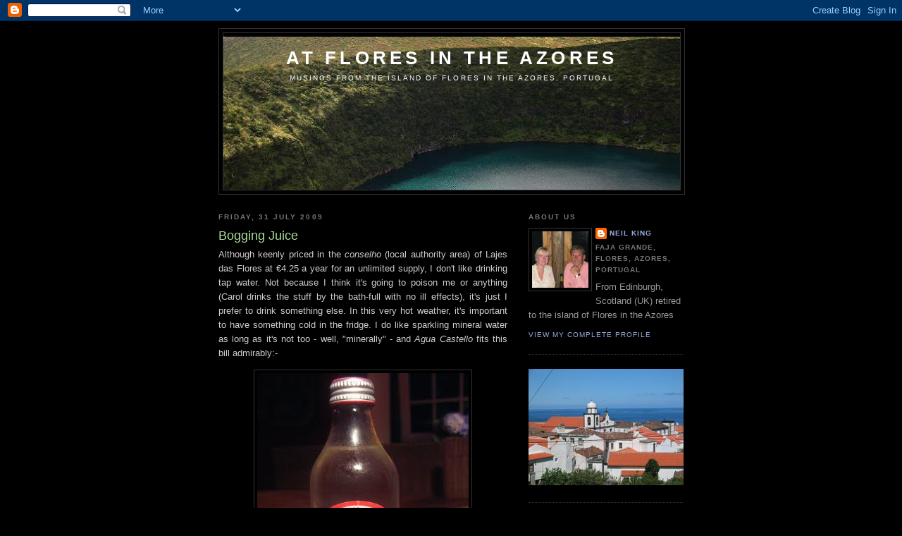

--- FILE ---
content_type: text/html; charset=UTF-8
request_url: https://floresazores.blogspot.com/2009/07/bogging-juice.html
body_size: 14898
content:
<!DOCTYPE html>
<html dir='ltr' xmlns='http://www.w3.org/1999/xhtml' xmlns:b='http://www.google.com/2005/gml/b' xmlns:data='http://www.google.com/2005/gml/data' xmlns:expr='http://www.google.com/2005/gml/expr'>
<head>
<link href='https://www.blogger.com/static/v1/widgets/2944754296-widget_css_bundle.css' rel='stylesheet' type='text/css'/>
<meta content='text/html; charset=UTF-8' http-equiv='Content-Type'/>
<meta content='blogger' name='generator'/>
<link href='https://floresazores.blogspot.com/favicon.ico' rel='icon' type='image/x-icon'/>
<link href='http://floresazores.blogspot.com/2009/07/bogging-juice.html' rel='canonical'/>
<link rel="alternate" type="application/atom+xml" title="At Flores in the Azores - Atom" href="https://floresazores.blogspot.com/feeds/posts/default" />
<link rel="alternate" type="application/rss+xml" title="At Flores in the Azores - RSS" href="https://floresazores.blogspot.com/feeds/posts/default?alt=rss" />
<link rel="service.post" type="application/atom+xml" title="At Flores in the Azores - Atom" href="https://www.blogger.com/feeds/4109157903763444447/posts/default" />

<link rel="alternate" type="application/atom+xml" title="At Flores in the Azores - Atom" href="https://floresazores.blogspot.com/feeds/3784423607209439911/comments/default" />
<!--Can't find substitution for tag [blog.ieCssRetrofitLinks]-->
<link href='https://blogger.googleusercontent.com/img/b/R29vZ2xl/AVvXsEgdQG8kNgkSvmGiaKXc29-HkETiohrPzjLJwNqjjNvrxSOh94fzai1nNT4e59iv_nB33V1KIlvl079mHJhZPVEMo50-F-vz8h59UsiHmHocLOcswAgzEc2hmwfrly_EpHqhK4nBx2Ez5RM2/s400/IMG_4483.JPG' rel='image_src'/>
<meta content='http://floresazores.blogspot.com/2009/07/bogging-juice.html' property='og:url'/>
<meta content='Bogging Juice' property='og:title'/>
<meta content='Although keenly priced in the conselho  (local authority area) of Lajes das Flores at €4.25 a year for an unlimited supply, I don&#39;t like dri...' property='og:description'/>
<meta content='https://blogger.googleusercontent.com/img/b/R29vZ2xl/AVvXsEgdQG8kNgkSvmGiaKXc29-HkETiohrPzjLJwNqjjNvrxSOh94fzai1nNT4e59iv_nB33V1KIlvl079mHJhZPVEMo50-F-vz8h59UsiHmHocLOcswAgzEc2hmwfrly_EpHqhK4nBx2Ez5RM2/w1200-h630-p-k-no-nu/IMG_4483.JPG' property='og:image'/>
<title>At Flores in the Azores: Bogging Juice</title>
<style id='page-skin-1' type='text/css'><!--
/*
-----------------------------------------------
Blogger Template Style
Name:     Minima Black
Date:     26 Feb 2004
Updated by: Blogger Team
----------------------------------------------- */
/* Use this with templates/template-twocol.html */
body {
background:#000000;
margin:0;
color:#cccccc;
font: x-small "Trebuchet MS", Trebuchet, Verdana, Sans-serif;
font-size/* */:/**/small;
font-size: /**/small;
text-align: center;
}
a:link {
color:#99aadd;
text-decoration:none;
}
a:visited {
color:#aa77aa;
text-decoration:none;
}
a:hover {
color:#aadd99;
text-decoration:underline;
}
a img {
border-width:0;
}
/* Header
-----------------------------------------------
*/
#header-wrapper {
width:660px;
margin:0 auto 10px;
border:1px solid #333333;
}
#header-inner {
background-position: center;
margin-left: auto;
margin-right: auto;
}
#header {
margin: 5px;
border: 1px solid #333333;
text-align: center;
color:#ffffff;
}
#header h1 {
margin:5px 5px 0;
padding:15px 20px .25em;
line-height:1.2em;
text-transform:uppercase;
letter-spacing:.2em;
font: normal bold 200% 'Trebuchet MS',Trebuchet,Verdana,Sans-serif;
}
#header a {
color:#ffffff;
text-decoration:none;
}
#header a:hover {
color:#ffffff;
}
#header .description {
margin:0 5px 5px;
padding:0 20px 15px;
max-width:700px;
text-transform:uppercase;
letter-spacing:.2em;
line-height: 1.4em;
font: normal normal 78% 'Trebuchet MS', Trebuchet, Verdana, Sans-serif;
color: #ffffff;
}
#header img {
margin-left: auto;
margin-right: auto;
}
/* Outer-Wrapper
----------------------------------------------- */
#outer-wrapper {
width: 660px;
margin:0 auto;
padding:10px;
text-align:left;
font: normal normal 100% 'Trebuchet MS',Trebuchet,Verdana,Sans-serif;
}
#main-wrapper {
width: 410px;
float: left;
word-wrap: break-word; /* fix for long text breaking sidebar float in IE */
overflow: hidden;     /* fix for long non-text content breaking IE sidebar float */
}
#sidebar-wrapper {
width: 220px;
float: right;
word-wrap: break-word; /* fix for long text breaking sidebar float in IE */
overflow: hidden;     /* fix for long non-text content breaking IE sidebar float */
}
/* Headings
----------------------------------------------- */
h2 {
margin:1.5em 0 .75em;
font:normal bold 78% 'Trebuchet MS',Trebuchet,Arial,Verdana,Sans-serif;
line-height: 1.4em;
text-transform:uppercase;
letter-spacing:.2em;
color:#777777;
}
/* Posts
-----------------------------------------------
*/
h2.date-header {
margin:1.5em 0 .5em;
}
.post {
margin:.5em 0 1.5em;
border-bottom:1px dotted #333333;
padding-bottom:1.5em;
}
.post h3 {
margin:.25em 0 0;
padding:0 0 4px;
font-size:140%;
font-weight:normal;
line-height:1.4em;
color:#aadd99;
}
.post h3 a, .post h3 a:visited, .post h3 strong {
display:block;
text-decoration:none;
color:#aadd99;
font-weight:bold;
}
.post h3 strong, .post h3 a:hover {
color:#cccccc;
}
.post-body {
margin:0 0 .75em;
line-height:1.6em;
}
.post-body blockquote {
line-height:1.3em;
}
.post-footer {
margin: .75em 0;
color:#777777;
text-transform:uppercase;
letter-spacing:.1em;
font: normal normal 78% 'Trebuchet MS', Trebuchet, Arial, Verdana, Sans-serif;
line-height: 1.4em;
}
.comment-link {
margin-left:.6em;
}
.post img, table.tr-caption-container {
padding:4px;
border:1px solid #333333;
}
.tr-caption-container img {
border: none;
padding: 0;
}
.post blockquote {
margin:1em 20px;
}
.post blockquote p {
margin:.75em 0;
}
/* Comments
----------------------------------------------- */
#comments h4 {
margin:1em 0;
font-weight: bold;
line-height: 1.4em;
text-transform:uppercase;
letter-spacing:.2em;
color: #777777;
}
#comments-block {
margin:1em 0 1.5em;
line-height:1.6em;
}
#comments-block .comment-author {
margin:.5em 0;
}
#comments-block .comment-body {
margin:.25em 0 0;
}
#comments-block .comment-footer {
margin:-.25em 0 2em;
line-height: 1.4em;
text-transform:uppercase;
letter-spacing:.1em;
}
#comments-block .comment-body p {
margin:0 0 .75em;
}
.deleted-comment {
font-style:italic;
color:gray;
}
.feed-links {
clear: both;
line-height: 2.5em;
}
#blog-pager-newer-link {
float: left;
}
#blog-pager-older-link {
float: right;
}
#blog-pager {
text-align: center;
}
/* Sidebar Content
----------------------------------------------- */
.sidebar {
color: #999999;
line-height: 1.5em;
}
.sidebar ul {
list-style:none;
margin:0 0 0;
padding:0 0 0;
}
.sidebar li {
margin:0;
padding-top:0;
padding-right:0;
padding-bottom:.25em;
padding-left:15px;
text-indent:-15px;
line-height:1.5em;
}
.sidebar .widget, .main .widget {
border-bottom:1px dotted #333333;
margin:0 0 1.5em;
padding:0 0 1.5em;
}
.main .Blog {
border-bottom-width: 0;
}
/* Profile
----------------------------------------------- */
.profile-img {
float: left;
margin-top: 0;
margin-right: 5px;
margin-bottom: 5px;
margin-left: 0;
padding: 4px;
border: 1px solid #333333;
}
.profile-data {
margin:0;
text-transform:uppercase;
letter-spacing:.1em;
font: normal normal 78% 'Trebuchet MS', Trebuchet, Arial, Verdana, Sans-serif;
color: #777777;
font-weight: bold;
line-height: 1.6em;
}
.profile-datablock {
margin:.5em 0 .5em;
}
.profile-textblock {
margin: 0.5em 0;
line-height: 1.6em;
}
.profile-link {
font: normal normal 78% 'Trebuchet MS', Trebuchet, Arial, Verdana, Sans-serif;
text-transform: uppercase;
letter-spacing: .1em;
}
/* Footer
----------------------------------------------- */
#footer {
width:660px;
clear:both;
margin:0 auto;
padding-top:15px;
line-height: 1.6em;
text-transform:uppercase;
letter-spacing:.1em;
text-align: center;
}

--></style>
<link href='https://www.blogger.com/dyn-css/authorization.css?targetBlogID=4109157903763444447&amp;zx=0bff32e5-aaa0-478d-8fbc-b899ffd73532' media='none' onload='if(media!=&#39;all&#39;)media=&#39;all&#39;' rel='stylesheet'/><noscript><link href='https://www.blogger.com/dyn-css/authorization.css?targetBlogID=4109157903763444447&amp;zx=0bff32e5-aaa0-478d-8fbc-b899ffd73532' rel='stylesheet'/></noscript>
<meta name='google-adsense-platform-account' content='ca-host-pub-1556223355139109'/>
<meta name='google-adsense-platform-domain' content='blogspot.com'/>

</head>
<body>
<div class='navbar section' id='navbar'><div class='widget Navbar' data-version='1' id='Navbar1'><script type="text/javascript">
    function setAttributeOnload(object, attribute, val) {
      if(window.addEventListener) {
        window.addEventListener('load',
          function(){ object[attribute] = val; }, false);
      } else {
        window.attachEvent('onload', function(){ object[attribute] = val; });
      }
    }
  </script>
<div id="navbar-iframe-container"></div>
<script type="text/javascript" src="https://apis.google.com/js/platform.js"></script>
<script type="text/javascript">
      gapi.load("gapi.iframes:gapi.iframes.style.bubble", function() {
        if (gapi.iframes && gapi.iframes.getContext) {
          gapi.iframes.getContext().openChild({
              url: 'https://www.blogger.com/navbar/4109157903763444447?po\x3d3784423607209439911\x26origin\x3dhttps://floresazores.blogspot.com',
              where: document.getElementById("navbar-iframe-container"),
              id: "navbar-iframe"
          });
        }
      });
    </script><script type="text/javascript">
(function() {
var script = document.createElement('script');
script.type = 'text/javascript';
script.src = '//pagead2.googlesyndication.com/pagead/js/google_top_exp.js';
var head = document.getElementsByTagName('head')[0];
if (head) {
head.appendChild(script);
}})();
</script>
</div></div>
<div id='outer-wrapper'><div id='wrap2'>
<!-- skip links for text browsers -->
<span id='skiplinks' style='display:none;'>
<a href='#main'>skip to main </a> |
      <a href='#sidebar'>skip to sidebar</a>
</span>
<div id='header-wrapper'>
<div class='header section' id='header'><div class='widget Header' data-version='1' id='Header1'>
<div id='header-inner' style='background-image: url("https://blogger.googleusercontent.com/img/b/R29vZ2xl/AVvXsEj6HKYrQ3gmihUd5XdZOJ-ywryRR2WHDD4n2siHZvjkeCOd8vjPCR8s1iZ9gS9WgcT_w6TnK0zD0hCmHY9hWxK28agaP8xGaUWSM3IvPNuSzr1INI3WK1xiMNUj35nt8ibTK9a6lLVGntFb/s650/IMG_0703A2.JPG"); background-position: left; min-height: 217px; _height: 217px; background-repeat: no-repeat; '>
<div class='titlewrapper' style='background: transparent'>
<h1 class='title' style='background: transparent; border-width: 0px'>
<a href='https://floresazores.blogspot.com/'>
At Flores in the Azores
</a>
</h1>
</div>
<div class='descriptionwrapper'>
<p class='description'><span>Musings from the island of Flores in the Azores, Portugal</span></p>
</div>
</div>
</div></div>
</div>
<div id='content-wrapper'>
<div id='crosscol-wrapper' style='text-align:center'>
<div class='crosscol no-items section' id='crosscol'></div>
</div>
<div id='main-wrapper'>
<div class='main section' id='main'><div class='widget Blog' data-version='1' id='Blog1'>
<div class='blog-posts hfeed'>

          <div class="date-outer">
        
<h2 class='date-header'><span>Friday, 31 July 2009</span></h2>

          <div class="date-posts">
        
<div class='post-outer'>
<div class='post hentry uncustomized-post-template' itemprop='blogPost' itemscope='itemscope' itemtype='http://schema.org/BlogPosting'>
<meta content='https://blogger.googleusercontent.com/img/b/R29vZ2xl/AVvXsEgdQG8kNgkSvmGiaKXc29-HkETiohrPzjLJwNqjjNvrxSOh94fzai1nNT4e59iv_nB33V1KIlvl079mHJhZPVEMo50-F-vz8h59UsiHmHocLOcswAgzEc2hmwfrly_EpHqhK4nBx2Ez5RM2/s400/IMG_4483.JPG' itemprop='image_url'/>
<meta content='4109157903763444447' itemprop='blogId'/>
<meta content='3784423607209439911' itemprop='postId'/>
<a name='3784423607209439911'></a>
<h3 class='post-title entry-title' itemprop='name'>
Bogging Juice
</h3>
<div class='post-header'>
<div class='post-header-line-1'></div>
</div>
<div class='post-body entry-content' id='post-body-3784423607209439911' itemprop='description articleBody'>
<div align="justify">Although keenly priced in the <em>conselho</em> (local authority area) of Lajes das Flores at &#8364;4.25 a year for an unlimited supply, I don't like drinking tap water. Not because I think it's going to poison me or anything (Carol drinks the stuff by the bath-full with no ill effects), it's just I prefer to drink something else. In this very hot weather, it's important to have something cold in the fridge. I do like sparkling mineral water as long as it's not too - well, "minerally" - and <em>Agua Castello</em> fits this bill admirably:- <p align="justify"><a href="https://blogger.googleusercontent.com/img/b/R29vZ2xl/AVvXsEgdQG8kNgkSvmGiaKXc29-HkETiohrPzjLJwNqjjNvrxSOh94fzai1nNT4e59iv_nB33V1KIlvl079mHJhZPVEMo50-F-vz8h59UsiHmHocLOcswAgzEc2hmwfrly_EpHqhK4nBx2Ez5RM2/s1600-h/IMG_4483.JPG"><img alt="" border="0" id="BLOGGER_PHOTO_ID_5364757159701628290" src="https://blogger.googleusercontent.com/img/b/R29vZ2xl/AVvXsEgdQG8kNgkSvmGiaKXc29-HkETiohrPzjLJwNqjjNvrxSOh94fzai1nNT4e59iv_nB33V1KIlvl079mHJhZPVEMo50-F-vz8h59UsiHmHocLOcswAgzEc2hmwfrly_EpHqhK4nBx2Ez5RM2/s400/IMG_4483.JPG" style="TEXT-ALIGN: center; MARGIN: 0px auto 10px; WIDTH: 300px; DISPLAY: block; HEIGHT: 400px; CURSOR: hand" /></a>(Looking at that picture, I've just noticed it has a gratuitous apostrophe before the A of Agua so presumably it must be pronounced "<em>Huh!-Ag-wa Ca-stello</em>".)</p><p align="justify">Anyway, the problem with 'Agua Castello is price: even in the cheapest shop in Santa Cruz, each of these wee 25cl bottles is &#8364;0.35 bringing it in at a corking &#8364;1.40 per litre (considerably more expensive than petrol or even our dry white wine of choice I can tell you) so 'Agua Castello is a luxury and not for common or garden thirst-slaking.</p><p align="justify">As 'AC is the cheapest mineral water on the market, what was required was some plain ordinary <em>juice -</em> ginger, as it's called in the west of Scotland. So, we were down in the village shop yesterday afternoon perusing the juice shelf and I was just about to pick up a bottle of passionfruit flavoured <em>Sumol</em> (product placed to death in our fave Portuguese soap opera, <em>Morangos com Açucar</em>) at &#8364;1.75 for 2 litres when my eye alighted on a bottle of <em>Unipreço</em> (the Portuguese equivalent of Aldi or Lidl) <em>pêssego</em> (peach) flavoured Iced Tea more competitively priced at &#8364;0.95 for 2 litres: sold.</p><p align="justify">At this point, allow me a digression <em>acerca de</em> that peculiarly American drink, iced tea, which we Brits are not really familiar with at all. It reminds me of the funniest query I ever read on a Tripadvisor forum: "My husband and I will be touring Scotland, England for a day this fall and what we want to know is, if you go into a diner in Edinburgh [you can just hear her pronouncing it "Edin-boe-roe"] or Glasgow [rhyming with cow] and the waiter puts a pitcher of iced tea on the table, is it free or are you expected to pay for it and, if so, is it acceptable to say you don't want it?" I kid you not. I don't know what I found more hilarious: the notion of pitchers of iced tea in a "diner" in Edin-boe-roe or that anything might be free in Scotland!</p><p align="justify">Anyway, back in Fajã Grande, at the counter Linda the <em>padroa </em>says "Yeugh! You're not buying that are you? It's just coloured water and a load of E-numbers, you know!" Undeterred, the purchase is made but right there on the spot Carol immediately christens <em>Unipreço pêssego</em> flavoured Iced Tea "bogging juice" - talk about not giving something a chance! Anyway, we got it home and checked the ingredients on the back:-<br /></p><a href="https://blogger.googleusercontent.com/img/b/R29vZ2xl/AVvXsEjwKQRGdnf8r7yLFPgWBxabdf1og2WWkF9W6hhRfRjMU7ooJtzxBHdf5tV9ff_8PA-5EYfm4veGsFGjKmr9CPuydljpJLgD4aMwqAg__6ITcCAkguOJC_1yIOAQi5FLHH0arpYy6Vp1Bt9m/s1600-h/IMG_4463.JPG"><img alt="" border="0" id="BLOGGER_PHOTO_ID_5364773005094500162" src="https://blogger.googleusercontent.com/img/b/R29vZ2xl/AVvXsEjwKQRGdnf8r7yLFPgWBxabdf1og2WWkF9W6hhRfRjMU7ooJtzxBHdf5tV9ff_8PA-5EYfm4veGsFGjKmr9CPuydljpJLgD4aMwqAg__6ITcCAkguOJC_1yIOAQi5FLHH0arpYy6Vp1Bt9m/s400/IMG_4463.JPG" style="TEXT-ALIGN: center; MARGIN: 0px auto 10px; WIDTH: 400px; DISPLAY: block; HEIGHT: 300px; CURSOR: hand" /> <p align="justify"></a></p><p align="justify">Now you don't have to be an emeritus professor of Luso-Iberian Linguistics to tell that the only natural ingredient there is the <em>Água. </em>The last line translates as "Contains a source of <em>fenilalanina</em>". When I googled that, all I got was a Wikipedia page in Spanish which contained such unreassuring sounding words as <em>neurotóxico</em><em> </em>and <em>hormona adrenocorticotrópica</em> - is drinking bogging juice going to make me grow breasts? And it doesn't exactly look very wholesome either: as you can see from the picture below, it's the colour of dark ...<br /></p><p align="justify"><a href="https://blogger.googleusercontent.com/img/b/R29vZ2xl/AVvXsEhkW9d4IjBehBtmNX-7pOjp4PhNnqDayVY80tXwg4lA44CPthj667XWDVDX6wpQZ-rshlMZo2WeR6lpK-kGAi4txWvo66hsqj-nKdlg6O3avHv0eiGwXdAlEM3Yr99qZCUWKOsjV-gOtcSN/s1600-h/IMG_4462.JPG"><img alt="" border="0" id="BLOGGER_PHOTO_ID_5364787723835417090" src="https://blogger.googleusercontent.com/img/b/R29vZ2xl/AVvXsEhkW9d4IjBehBtmNX-7pOjp4PhNnqDayVY80tXwg4lA44CPthj667XWDVDX6wpQZ-rshlMZo2WeR6lpK-kGAi4txWvo66hsqj-nKdlg6O3avHv0eiGwXdAlEM3Yr99qZCUWKOsjV-gOtcSN/s400/IMG_4462.JPG" style="TEXT-ALIGN: center; MARGIN: 0px auto 10px; WIDTH: 300px; DISPLAY: block; HEIGHT: 400px; CURSOR: hand" /></a>... whisky (what did you think I meant?) But in actual fact, when it's cold enough it tastes just fine: more apple than peach, I would say, but not a problem. So, with the cold beverages having been taken care of, it was time for another of our classic lunches: tinned frankfurters (<em>Nobre </em>is the brand of choice) on a bun with Dijon mustard:-</p><a href="https://blogger.googleusercontent.com/img/b/R29vZ2xl/AVvXsEhAhNAncJ3PMQxh371a2gpTGbHC3D50kPzedALQA-stJ_fxU500-0HglEqz3dBDst2DaqZRlt2VFZz4NFMxg4SIT0RnuC4Q0cSKs3h5BaFXdKkpcaaAM5CGVzzngzav-1nm9E3-EdRavqVI/s1600-h/IMG_4467.JPG"><img alt="" border="0" id="BLOGGER_PHOTO_ID_5364789068262672850" src="https://blogger.googleusercontent.com/img/b/R29vZ2xl/AVvXsEhAhNAncJ3PMQxh371a2gpTGbHC3D50kPzedALQA-stJ_fxU500-0HglEqz3dBDst2DaqZRlt2VFZz4NFMxg4SIT0RnuC4Q0cSKs3h5BaFXdKkpcaaAM5CGVzzngzav-1nm9E3-EdRavqVI/s400/IMG_4467.JPG" style="TEXT-ALIGN: center; MARGIN: 0px auto 10px; WIDTH: 400px; DISPLAY: block; HEIGHT: 300px; CURSOR: hand" /></a> All, of course, washed down with lashings of bogging juice.</div>
<div style='clear: both;'></div>
</div>
<div class='post-footer'>
<div class='post-footer-line post-footer-line-1'>
<span class='post-author vcard'>
Posted by
<span class='fn' itemprop='author' itemscope='itemscope' itemtype='http://schema.org/Person'>
<meta content='https://www.blogger.com/profile/15567487892239196569' itemprop='url'/>
<a class='g-profile' href='https://www.blogger.com/profile/15567487892239196569' rel='author' title='author profile'>
<span itemprop='name'>Neil King</span>
</a>
</span>
</span>
<span class='post-timestamp'>
at
<meta content='http://floresazores.blogspot.com/2009/07/bogging-juice.html' itemprop='url'/>
<a class='timestamp-link' href='https://floresazores.blogspot.com/2009/07/bogging-juice.html' rel='bookmark' title='permanent link'><abbr class='published' itemprop='datePublished' title='2009-07-31T22:18:00Z'>22:18</abbr></a>
</span>
<span class='post-comment-link'>
</span>
<span class='post-icons'>
<span class='item-action'>
<a href='https://www.blogger.com/email-post/4109157903763444447/3784423607209439911' title='Email Post'>
<img alt='' class='icon-action' height='13' src='https://resources.blogblog.com/img/icon18_email.gif' width='18'/>
</a>
</span>
<span class='item-control blog-admin pid-951920335'>
<a href='https://www.blogger.com/post-edit.g?blogID=4109157903763444447&postID=3784423607209439911&from=pencil' title='Edit Post'>
<img alt='' class='icon-action' height='18' src='https://resources.blogblog.com/img/icon18_edit_allbkg.gif' width='18'/>
</a>
</span>
</span>
<div class='post-share-buttons goog-inline-block'>
</div>
</div>
<div class='post-footer-line post-footer-line-2'>
<span class='post-labels'>
</span>
</div>
<div class='post-footer-line post-footer-line-3'>
<span class='post-location'>
</span>
</div>
</div>
</div>
<div class='comments' id='comments'>
<a name='comments'></a>
<h4>11 comments:</h4>
<div id='Blog1_comments-block-wrapper'>
<dl class='avatar-comment-indent' id='comments-block'>
<dt class='comment-author ' id='c8725608991337402340'>
<a name='c8725608991337402340'></a>
<div class="avatar-image-container avatar-stock"><span dir="ltr"><a href="http://www.inolongerlikechocolates.com" target="" rel="nofollow" onclick=""><img src="//resources.blogblog.com/img/blank.gif" width="35" height="35" alt="" title="Kathie">

</a></span></div>
<a href='http://www.inolongerlikechocolates.com' rel='nofollow'>Kathie</a>
said...
</dt>
<dd class='comment-body' id='Blog1_cmt-8725608991337402340'>
<p>
I&#39;m with Carol on this one -- I always drink the tap water in the Azores, as well as at home, to no ill effect!  BTW, I&#39;m one American who loathes iced tea, but give me a hot cuppa with milk and sugar any day!<br /><br />RE &#39;A versus Á in &#39;Agua Castello: Problems have occurred -- especially in the pre-computer era, which is when I assume &#39;Agua Castello&#39;s logo was designed -- with trying to typeset diacritical marks on capital letters in Portuguese.  To wit:<br /><br />Two colleagues and I are franticallly finishing up translating into English for publication in mid-September (eek!) a slender volume titled &quot;A presença portuguesa na Califórnia&quot; by the esteemed scholar Dr. Eduardo Mayone Dias, Professor Emeritus of Portuguese at the University of California-Los Angeles [UCLA].  One tiny section that&#39;s being consigned to the figurative cutting room floor has to do with occasionally embarrassing typesetting results of a rather sophomoric nature that have become the stuff of urban legend.  Herewith the banished &#182;&#182; (on pp. 74-75 in original), translated into English, with explicatory notes:<br /><br />&quot;Deficiencies in the preparation of many of the journalists and technical shortcomings have led to bizarre situations that have now come to form a notorious part of the anecdotal body of immigration. Impropriety of expression has occasionally caused comical effects. In the 1940s the &#39;Jornal Português&#39; announced a cooperative of chicken farmers, exhorting readers to prefer &#39;os ovos dos seus membros&#39; (in this context meaning our members&#39; testicles, not their eggs).  Some twenty years later a news story began thusly: &#39;Um indivíduo que estava numa tasca a empinar copos...&#39; (should have said an individual who was in a tavern hoisting &#39;um copo,&#39; i.e., a single beverage glass, not &#39;copos,&#39; in the plural, implying he was getting drunk rather than having a single sociable drink).<br /><br />&quot;Typographical errors, which obviously also make their ignominious presence felt in high prestige periodicals, from time to time lend a note of unintentional humor to these pages, for example when it was announced that a recently formed political party was not planning to &#39;hospitalizar&#39; (hospitalize) the President of the Republic (when the intended meaning was not to extend hospitality to him).<br /><br />&quot;More jolting than that, however, has been the absence of some diacritical marks in capital letters, a problem with which the &quot;Jornal Português,&quot; produced by an English-language printer, struggled for many years. Readers less attentive to the lack of a cedilla on the title page were informed of the grant by Germany to Portugal of a certain number of &#39;AVIÕES DE CACA&#39; (airplanes made of excrement) rather than &#39;AVIÕES DE CAÇA&#39; (fighter planes). Or even when the lack of a tilde is noted in the word &#39;mamas&#39; (breasts) instead of &#39;mamãs&#39; (mothers).&quot;
</p>
</dd>
<dd class='comment-footer'>
<span class='comment-timestamp'>
<a href='https://floresazores.blogspot.com/2009/07/bogging-juice.html?showComment=1249101025122#c8725608991337402340' title='comment permalink'>
1 August 2009 at 04:30:00 GMT+0
</a>
<span class='item-control blog-admin pid-1486253462'>
<a class='comment-delete' href='https://www.blogger.com/comment/delete/4109157903763444447/8725608991337402340' title='Delete Comment'>
<img src='https://resources.blogblog.com/img/icon_delete13.gif'/>
</a>
</span>
</span>
</dd>
<dt class='comment-author ' id='c1174521117017471129'>
<a name='c1174521117017471129'></a>
<div class="avatar-image-container avatar-stock"><span dir="ltr"><a href="http://www.mycalifornianfriends.com" target="" rel="nofollow" onclick=""><img src="//resources.blogblog.com/img/blank.gif" width="35" height="35" alt="" title="Kathie">

</a></span></div>
<a href='http://www.mycalifornianfriends.com' rel='nofollow'>Kathie</a>
said...
</dt>
<dd class='comment-body' id='Blog1_cmt-1174521117017471129'>
<p>
P.S.  If you don&#39;t care to drink maracujã-flavored Sumol on general principles, there&#39;s always Kima -- do you get that brand on Flores?  I frequently drink it in the Azores because I figure I could&#39;ve saved a ton of money by staying home if I just wanted to drink American soft drinks (like Coca Cola) there!
</p>
</dd>
<dd class='comment-footer'>
<span class='comment-timestamp'>
<a href='https://floresazores.blogspot.com/2009/07/bogging-juice.html?showComment=1249101514503#c1174521117017471129' title='comment permalink'>
1 August 2009 at 04:38:00 GMT+0
</a>
<span class='item-control blog-admin pid-1486253462'>
<a class='comment-delete' href='https://www.blogger.com/comment/delete/4109157903763444447/1174521117017471129' title='Delete Comment'>
<img src='https://resources.blogblog.com/img/icon_delete13.gif'/>
</a>
</span>
</span>
</dd>
<dt class='comment-author blog-author' id='c2479210566960277630'>
<a name='c2479210566960277630'></a>
<div class="avatar-image-container vcard"><span dir="ltr"><a href="https://www.blogger.com/profile/15567487892239196569" target="" rel="nofollow" onclick="" class="avatar-hovercard" id="av-2479210566960277630-15567487892239196569"><img src="https://resources.blogblog.com/img/blank.gif" width="35" height="35" class="delayLoad" style="display: none;" longdesc="//blogger.googleusercontent.com/img/b/R29vZ2xl/AVvXsEgZsrJ5VYoNSTBoTCkwe3xTYzXk42o13oc8DJL02RD0dNXeiXPgrLi7czyga7ikbhYVqp2-kGmxNs743SDH9N_0RepskYJifg1_al1PrtDhLQU0mCI4NJxA8y0ONj0W5A/s45-c/CDNK.JPG" alt="" title="Neil King">

<noscript><img src="//blogger.googleusercontent.com/img/b/R29vZ2xl/AVvXsEgZsrJ5VYoNSTBoTCkwe3xTYzXk42o13oc8DJL02RD0dNXeiXPgrLi7czyga7ikbhYVqp2-kGmxNs743SDH9N_0RepskYJifg1_al1PrtDhLQU0mCI4NJxA8y0ONj0W5A/s45-c/CDNK.JPG" width="35" height="35" class="photo" alt=""></noscript></a></span></div>
<a href='https://www.blogger.com/profile/15567487892239196569' rel='nofollow'>Neil King</a>
said...
</dt>
<dd class='comment-body' id='Blog1_cmt-2479210566960277630'>
<p>
The Portuguese should adopt the French convention which is simply to omit the accents on capitals on the basis that the context usually makes it clear whether fighter plane or excrement plane is intended.<br /><br />Yes we have Kima here - Kimatherapy, I call it.
</p>
</dd>
<dd class='comment-footer'>
<span class='comment-timestamp'>
<a href='https://floresazores.blogspot.com/2009/07/bogging-juice.html?showComment=1249143499492#c2479210566960277630' title='comment permalink'>
1 August 2009 at 16:18:00 GMT+0
</a>
<span class='item-control blog-admin pid-951920335'>
<a class='comment-delete' href='https://www.blogger.com/comment/delete/4109157903763444447/2479210566960277630' title='Delete Comment'>
<img src='https://resources.blogblog.com/img/icon_delete13.gif'/>
</a>
</span>
</span>
</dd>
<dt class='comment-author ' id='c7669180533572972572'>
<a name='c7669180533572972572'></a>
<div class="avatar-image-container avatar-stock"><span dir="ltr"><a href="http://www.inolongerlikechocolates.com" target="" rel="nofollow" onclick=""><img src="//resources.blogblog.com/img/blank.gif" width="35" height="35" alt="" title="Kathie">

</a></span></div>
<a href='http://www.inolongerlikechocolates.com' rel='nofollow'>Kathie</a>
said...
</dt>
<dd class='comment-body' id='Blog1_cmt-7669180533572972572'>
<p>
Hmmm, if we dropped our diacritics, we wouldn&#39;t be Portuguese any more, now would we?<br /><br />Are you going down to Fazenda das Lajes for their festa this weekend?  If so, please say &quot;Olá&quot; to Gabriela for me.
</p>
</dd>
<dd class='comment-footer'>
<span class='comment-timestamp'>
<a href='https://floresazores.blogspot.com/2009/07/bogging-juice.html?showComment=1249144116723#c7669180533572972572' title='comment permalink'>
1 August 2009 at 16:28:00 GMT+0
</a>
<span class='item-control blog-admin pid-1486253462'>
<a class='comment-delete' href='https://www.blogger.com/comment/delete/4109157903763444447/7669180533572972572' title='Delete Comment'>
<img src='https://resources.blogblog.com/img/icon_delete13.gif'/>
</a>
</span>
</span>
</dd>
<dt class='comment-author ' id='c558927844815738660'>
<a name='c558927844815738660'></a>
<div class="avatar-image-container avatar-stock"><span dir="ltr"><img src="//resources.blogblog.com/img/blank.gif" width="35" height="35" alt="" title="Gabriela">

</span></div>
Gabriela
said...
</dt>
<dd class='comment-body' id='Blog1_cmt-558927844815738660'>
<p>
Olá Kathie!
</p>
</dd>
<dd class='comment-footer'>
<span class='comment-timestamp'>
<a href='https://floresazores.blogspot.com/2009/07/bogging-juice.html?showComment=1249164101432#c558927844815738660' title='comment permalink'>
1 August 2009 at 22:01:00 GMT+0
</a>
<span class='item-control blog-admin pid-1486253462'>
<a class='comment-delete' href='https://www.blogger.com/comment/delete/4109157903763444447/558927844815738660' title='Delete Comment'>
<img src='https://resources.blogblog.com/img/icon_delete13.gif'/>
</a>
</span>
</span>
</dd>
<dt class='comment-author ' id='c1700323006252758401'>
<a name='c1700323006252758401'></a>
<div class="avatar-image-container avatar-stock"><span dir="ltr"><a href="http://www.mycalifornianfriends.com" target="" rel="nofollow" onclick=""><img src="//resources.blogblog.com/img/blank.gif" width="35" height="35" alt="" title="Kathie">

</a></span></div>
<a href='http://www.mycalifornianfriends.com' rel='nofollow'>Kathie</a>
said...
</dt>
<dd class='comment-body' id='Blog1_cmt-1700323006252758401'>
<p>
Olá, Gabriela!  Bemvinda ao blogue dos reformados advogados escosseses em Fajã Grande.  Que algum dia tu e Carol/Neil conheçam-se...
</p>
</dd>
<dd class='comment-footer'>
<span class='comment-timestamp'>
<a href='https://floresazores.blogspot.com/2009/07/bogging-juice.html?showComment=1249167009614#c1700323006252758401' title='comment permalink'>
1 August 2009 at 22:50:00 GMT+0
</a>
<span class='item-control blog-admin pid-1486253462'>
<a class='comment-delete' href='https://www.blogger.com/comment/delete/4109157903763444447/1700323006252758401' title='Delete Comment'>
<img src='https://resources.blogblog.com/img/icon_delete13.gif'/>
</a>
</span>
</span>
</dd>
<dt class='comment-author ' id='c6762933702747312432'>
<a name='c6762933702747312432'></a>
<div class="avatar-image-container avatar-stock"><span dir="ltr"><img src="//resources.blogblog.com/img/blank.gif" width="35" height="35" alt="" title="Gabriela">

</span></div>
Gabriela
said...
</dt>
<dd class='comment-body' id='Blog1_cmt-6762933702747312432'>
<p>
&quot;escoceses na Fajã Grande&quot; pois não?
</p>
</dd>
<dd class='comment-footer'>
<span class='comment-timestamp'>
<a href='https://floresazores.blogspot.com/2009/07/bogging-juice.html?showComment=1249170032079#c6762933702747312432' title='comment permalink'>
1 August 2009 at 23:40:00 GMT+0
</a>
<span class='item-control blog-admin pid-1486253462'>
<a class='comment-delete' href='https://www.blogger.com/comment/delete/4109157903763444447/6762933702747312432' title='Delete Comment'>
<img src='https://resources.blogblog.com/img/icon_delete13.gif'/>
</a>
</span>
</span>
</dd>
<dt class='comment-author ' id='c2105184720644649079'>
<a name='c2105184720644649079'></a>
<div class="avatar-image-container avatar-stock"><span dir="ltr"><a href="http://www.mycalifornianfriends.com" target="" rel="nofollow" onclick=""><img src="//resources.blogblog.com/img/blank.gif" width="35" height="35" alt="" title="Kathie">

</a></span></div>
<a href='http://www.mycalifornianfriends.com' rel='nofollow'>Kathie</a>
said...
</dt>
<dd class='comment-body' id='Blog1_cmt-2105184720644649079'>
<p>
Oh, Gabriela -- my bad!  Tens toda a razão.  Claro que deve ser &quot;advogados ecoceses&quot;.<br /><br />Carol &amp; Neil,  Two years ago I collaborated with Florentina Sandy Ventura on the English translations for a bilingual book of poems about Flores -- &quot;ILHA,&quot; by Gabriela, with photos by Kristie McLean -- that had its launching at Lajes das Flores&#39; 2007 Festa do Emigrante.  Unfortunately I was unable to be there but, thanks to Gabriela&#39;s blogging of the event, I was able to enjoy it vicariously.<br /><br />You can read (in my English translation) re the occasion at:<br />http://sol.sapo.pt/blogs/luana/archive/2007/07/29/Island_2D00_-the-presentation-of-one-book-very-special.aspx
</p>
</dd>
<dd class='comment-footer'>
<span class='comment-timestamp'>
<a href='https://floresazores.blogspot.com/2009/07/bogging-juice.html?showComment=1249171465431#c2105184720644649079' title='comment permalink'>
2 August 2009 at 00:04:00 GMT+0
</a>
<span class='item-control blog-admin pid-1486253462'>
<a class='comment-delete' href='https://www.blogger.com/comment/delete/4109157903763444447/2105184720644649079' title='Delete Comment'>
<img src='https://resources.blogblog.com/img/icon_delete13.gif'/>
</a>
</span>
</span>
</dd>
<dt class='comment-author ' id='c2230723320788151591'>
<a name='c2230723320788151591'></a>
<div class="avatar-image-container avatar-stock"><span dir="ltr"><img src="//resources.blogblog.com/img/blank.gif" width="35" height="35" alt="" title="Ada">

</span></div>
Ada
said...
</dt>
<dd class='comment-body' id='Blog1_cmt-2230723320788151591'>
<p>
Ada from Newcastle luvs yer blog. <br />A cannit wait ter read more!<br />Haway the lads!
</p>
</dd>
<dd class='comment-footer'>
<span class='comment-timestamp'>
<a href='https://floresazores.blogspot.com/2009/07/bogging-juice.html?showComment=1249217172466#c2230723320788151591' title='comment permalink'>
2 August 2009 at 12:46:00 GMT+0
</a>
<span class='item-control blog-admin pid-1486253462'>
<a class='comment-delete' href='https://www.blogger.com/comment/delete/4109157903763444447/2230723320788151591' title='Delete Comment'>
<img src='https://resources.blogblog.com/img/icon_delete13.gif'/>
</a>
</span>
</span>
</dd>
<dt class='comment-author blog-author' id='c5114990301728542846'>
<a name='c5114990301728542846'></a>
<div class="avatar-image-container vcard"><span dir="ltr"><a href="https://www.blogger.com/profile/15567487892239196569" target="" rel="nofollow" onclick="" class="avatar-hovercard" id="av-5114990301728542846-15567487892239196569"><img src="https://resources.blogblog.com/img/blank.gif" width="35" height="35" class="delayLoad" style="display: none;" longdesc="//blogger.googleusercontent.com/img/b/R29vZ2xl/AVvXsEgZsrJ5VYoNSTBoTCkwe3xTYzXk42o13oc8DJL02RD0dNXeiXPgrLi7czyga7ikbhYVqp2-kGmxNs743SDH9N_0RepskYJifg1_al1PrtDhLQU0mCI4NJxA8y0ONj0W5A/s45-c/CDNK.JPG" alt="" title="Neil King">

<noscript><img src="//blogger.googleusercontent.com/img/b/R29vZ2xl/AVvXsEgZsrJ5VYoNSTBoTCkwe3xTYzXk42o13oc8DJL02RD0dNXeiXPgrLi7czyga7ikbhYVqp2-kGmxNs743SDH9N_0RepskYJifg1_al1PrtDhLQU0mCI4NJxA8y0ONj0W5A/s45-c/CDNK.JPG" width="35" height="35" class="photo" alt=""></noscript></a></span></div>
<a href='https://www.blogger.com/profile/15567487892239196569' rel='nofollow'>Neil King</a>
said...
</dt>
<dd class='comment-body' id='Blog1_cmt-5114990301728542846'>
<p>
What does moss pie taste like Kathie? Sounds almost as appetising as bogging juice!
</p>
</dd>
<dd class='comment-footer'>
<span class='comment-timestamp'>
<a href='https://floresazores.blogspot.com/2009/07/bogging-juice.html?showComment=1249261035469#c5114990301728542846' title='comment permalink'>
3 August 2009 at 00:57:00 GMT+0
</a>
<span class='item-control blog-admin pid-951920335'>
<a class='comment-delete' href='https://www.blogger.com/comment/delete/4109157903763444447/5114990301728542846' title='Delete Comment'>
<img src='https://resources.blogblog.com/img/icon_delete13.gif'/>
</a>
</span>
</span>
</dd>
<dt class='comment-author ' id='c3582772174380666624'>
<a name='c3582772174380666624'></a>
<div class="avatar-image-container avatar-stock"><span dir="ltr"><a href="http://www.inolongerlikechocolates.com" target="" rel="nofollow" onclick=""><img src="//resources.blogblog.com/img/blank.gif" width="35" height="35" alt="" title="Kathie">

</a></span></div>
<a href='http://www.inolongerlikechocolates.com' rel='nofollow'>Kathie</a>
said...
</dt>
<dd class='comment-body' id='Blog1_cmt-3582772174380666624'>
<p>
I&#39;ve never to my knowledge even laid eyes on moss fritters.  But Gabriela has blogged that she&#39;s been known to make them at her home in Fazenda das Lajes  on special occasions, since they&#39;re part of Flores&#39; &quot;património cultural.&quot;  So, should you happen to strike up her acquaintance and she then someday invites you over for lunch, it&#39;s possible she&#39;d whip up a batch for you.  Unless, of course, you suddenly recall your old allergy to bryophytes...<br /><br />Me?  I&#39;d rather just have buttermilk flapjacks topped with real butter (and pure maple syrup from just two counties to the east of us), or potato latkes with huge dollops of sour cream, thankyouverymuch.<br /><br />Respectfully, Your amiga the Picky Eater.
</p>
</dd>
<dd class='comment-footer'>
<span class='comment-timestamp'>
<a href='https://floresazores.blogspot.com/2009/07/bogging-juice.html?showComment=1249265765894#c3582772174380666624' title='comment permalink'>
3 August 2009 at 02:16:00 GMT+0
</a>
<span class='item-control blog-admin pid-1486253462'>
<a class='comment-delete' href='https://www.blogger.com/comment/delete/4109157903763444447/3582772174380666624' title='Delete Comment'>
<img src='https://resources.blogblog.com/img/icon_delete13.gif'/>
</a>
</span>
</span>
</dd>
</dl>
</div>
<p class='comment-footer'>
<a href='https://www.blogger.com/comment/fullpage/post/4109157903763444447/3784423607209439911' onclick=''>Post a Comment</a>
</p>
</div>
</div>

        </div></div>
      
</div>
<div class='blog-pager' id='blog-pager'>
<span id='blog-pager-newer-link'>
<a class='blog-pager-newer-link' href='https://floresazores.blogspot.com/2009/08/history-of-scotland-part-ix-vikings.html' id='Blog1_blog-pager-newer-link' title='Newer Post'>Newer Post</a>
</span>
<span id='blog-pager-older-link'>
<a class='blog-pager-older-link' href='https://floresazores.blogspot.com/2009/07/moscas-de-verao.html' id='Blog1_blog-pager-older-link' title='Older Post'>Older Post</a>
</span>
<a class='home-link' href='https://floresazores.blogspot.com/'>Home</a>
</div>
<div class='clear'></div>
<div class='post-feeds'>
<div class='feed-links'>
Subscribe to:
<a class='feed-link' href='https://floresazores.blogspot.com/feeds/3784423607209439911/comments/default' target='_blank' type='application/atom+xml'>Post Comments (Atom)</a>
</div>
</div>
</div></div>
</div>
<div id='sidebar-wrapper'>
<div class='sidebar section' id='sidebar'><div class='widget Profile' data-version='1' id='Profile1'>
<h2>About Us</h2>
<div class='widget-content'>
<a href='https://www.blogger.com/profile/15567487892239196569'><img alt='My photo' class='profile-img' height='80' src='//blogger.googleusercontent.com/img/b/R29vZ2xl/AVvXsEgZsrJ5VYoNSTBoTCkwe3xTYzXk42o13oc8DJL02RD0dNXeiXPgrLi7czyga7ikbhYVqp2-kGmxNs743SDH9N_0RepskYJifg1_al1PrtDhLQU0mCI4NJxA8y0ONj0W5A/s220/CDNK.JPG' width='80'/></a>
<dl class='profile-datablock'>
<dt class='profile-data'>
<a class='profile-name-link g-profile' href='https://www.blogger.com/profile/15567487892239196569' rel='author' style='background-image: url(//www.blogger.com/img/logo-16.png);'>
Neil King
</a>
</dt>
<dd class='profile-data'>Faja Grande, Flores, Azores, Portugal</dd>
<dd class='profile-textblock'>From Edinburgh, Scotland (UK) retired to the island of Flores in the Azores</dd>
</dl>
<a class='profile-link' href='https://www.blogger.com/profile/15567487892239196569' rel='author'>View my complete profile</a>
<div class='clear'></div>
</div>
</div><div class='widget Image' data-version='1' id='Image3'>
<div class='widget-content'>
<img alt='' height='165' id='Image3_img' src='//photos1.blogger.com/blogger2/4831/501606189424248/220/gse_multipart23886.jpg' width='220'/>
<br/>
</div>
<div class='clear'></div>
</div><div class='widget Image' data-version='1' id='Image1'>
<div class='widget-content'>
<img alt='' height='165' id='Image1_img' src='//photos1.blogger.com/blogger2/4831/501606189424248/220/gse_multipart31626.jpg' width='220'/>
<br/>
</div>
<div class='clear'></div>
</div><div class='widget Image' data-version='1' id='Image2'>
<div class='widget-content'>
<img alt='' height='165' id='Image2_img' src='//photos1.blogger.com/blogger2/4831/501606189424248/220/gse_multipart23885.jpg' width='220'/>
<br/>
</div>
<div class='clear'></div>
</div><div class='widget BlogArchive' data-version='1' id='BlogArchive1'>
<h2>Blog Archive</h2>
<div class='widget-content'>
<div id='ArchiveList'>
<div id='BlogArchive1_ArchiveList'>
<ul class='hierarchy'>
<li class='archivedate collapsed'>
<a class='toggle' href='javascript:void(0)'>
<span class='zippy'>

        &#9658;&#160;
      
</span>
</a>
<a class='post-count-link' href='https://floresazores.blogspot.com/2015/'>
2015
</a>
<span class='post-count' dir='ltr'>(12)</span>
<ul class='hierarchy'>
<li class='archivedate collapsed'>
<a class='toggle' href='javascript:void(0)'>
<span class='zippy'>

        &#9658;&#160;
      
</span>
</a>
<a class='post-count-link' href='https://floresazores.blogspot.com/2015/11/'>
November
</a>
<span class='post-count' dir='ltr'>(1)</span>
</li>
</ul>
<ul class='hierarchy'>
<li class='archivedate collapsed'>
<a class='toggle' href='javascript:void(0)'>
<span class='zippy'>

        &#9658;&#160;
      
</span>
</a>
<a class='post-count-link' href='https://floresazores.blogspot.com/2015/10/'>
October
</a>
<span class='post-count' dir='ltr'>(2)</span>
</li>
</ul>
<ul class='hierarchy'>
<li class='archivedate collapsed'>
<a class='toggle' href='javascript:void(0)'>
<span class='zippy'>

        &#9658;&#160;
      
</span>
</a>
<a class='post-count-link' href='https://floresazores.blogspot.com/2015/09/'>
September
</a>
<span class='post-count' dir='ltr'>(1)</span>
</li>
</ul>
<ul class='hierarchy'>
<li class='archivedate collapsed'>
<a class='toggle' href='javascript:void(0)'>
<span class='zippy'>

        &#9658;&#160;
      
</span>
</a>
<a class='post-count-link' href='https://floresazores.blogspot.com/2015/07/'>
July
</a>
<span class='post-count' dir='ltr'>(1)</span>
</li>
</ul>
<ul class='hierarchy'>
<li class='archivedate collapsed'>
<a class='toggle' href='javascript:void(0)'>
<span class='zippy'>

        &#9658;&#160;
      
</span>
</a>
<a class='post-count-link' href='https://floresazores.blogspot.com/2015/04/'>
April
</a>
<span class='post-count' dir='ltr'>(2)</span>
</li>
</ul>
<ul class='hierarchy'>
<li class='archivedate collapsed'>
<a class='toggle' href='javascript:void(0)'>
<span class='zippy'>

        &#9658;&#160;
      
</span>
</a>
<a class='post-count-link' href='https://floresazores.blogspot.com/2015/03/'>
March
</a>
<span class='post-count' dir='ltr'>(4)</span>
</li>
</ul>
<ul class='hierarchy'>
<li class='archivedate collapsed'>
<a class='toggle' href='javascript:void(0)'>
<span class='zippy'>

        &#9658;&#160;
      
</span>
</a>
<a class='post-count-link' href='https://floresazores.blogspot.com/2015/02/'>
February
</a>
<span class='post-count' dir='ltr'>(1)</span>
</li>
</ul>
</li>
</ul>
<ul class='hierarchy'>
<li class='archivedate collapsed'>
<a class='toggle' href='javascript:void(0)'>
<span class='zippy'>

        &#9658;&#160;
      
</span>
</a>
<a class='post-count-link' href='https://floresazores.blogspot.com/2014/'>
2014
</a>
<span class='post-count' dir='ltr'>(6)</span>
<ul class='hierarchy'>
<li class='archivedate collapsed'>
<a class='toggle' href='javascript:void(0)'>
<span class='zippy'>

        &#9658;&#160;
      
</span>
</a>
<a class='post-count-link' href='https://floresazores.blogspot.com/2014/10/'>
October
</a>
<span class='post-count' dir='ltr'>(1)</span>
</li>
</ul>
<ul class='hierarchy'>
<li class='archivedate collapsed'>
<a class='toggle' href='javascript:void(0)'>
<span class='zippy'>

        &#9658;&#160;
      
</span>
</a>
<a class='post-count-link' href='https://floresazores.blogspot.com/2014/06/'>
June
</a>
<span class='post-count' dir='ltr'>(2)</span>
</li>
</ul>
<ul class='hierarchy'>
<li class='archivedate collapsed'>
<a class='toggle' href='javascript:void(0)'>
<span class='zippy'>

        &#9658;&#160;
      
</span>
</a>
<a class='post-count-link' href='https://floresazores.blogspot.com/2014/05/'>
May
</a>
<span class='post-count' dir='ltr'>(2)</span>
</li>
</ul>
<ul class='hierarchy'>
<li class='archivedate collapsed'>
<a class='toggle' href='javascript:void(0)'>
<span class='zippy'>

        &#9658;&#160;
      
</span>
</a>
<a class='post-count-link' href='https://floresazores.blogspot.com/2014/04/'>
April
</a>
<span class='post-count' dir='ltr'>(1)</span>
</li>
</ul>
</li>
</ul>
<ul class='hierarchy'>
<li class='archivedate collapsed'>
<a class='toggle' href='javascript:void(0)'>
<span class='zippy'>

        &#9658;&#160;
      
</span>
</a>
<a class='post-count-link' href='https://floresazores.blogspot.com/2013/'>
2013
</a>
<span class='post-count' dir='ltr'>(15)</span>
<ul class='hierarchy'>
<li class='archivedate collapsed'>
<a class='toggle' href='javascript:void(0)'>
<span class='zippy'>

        &#9658;&#160;
      
</span>
</a>
<a class='post-count-link' href='https://floresazores.blogspot.com/2013/11/'>
November
</a>
<span class='post-count' dir='ltr'>(1)</span>
</li>
</ul>
<ul class='hierarchy'>
<li class='archivedate collapsed'>
<a class='toggle' href='javascript:void(0)'>
<span class='zippy'>

        &#9658;&#160;
      
</span>
</a>
<a class='post-count-link' href='https://floresazores.blogspot.com/2013/09/'>
September
</a>
<span class='post-count' dir='ltr'>(3)</span>
</li>
</ul>
<ul class='hierarchy'>
<li class='archivedate collapsed'>
<a class='toggle' href='javascript:void(0)'>
<span class='zippy'>

        &#9658;&#160;
      
</span>
</a>
<a class='post-count-link' href='https://floresazores.blogspot.com/2013/05/'>
May
</a>
<span class='post-count' dir='ltr'>(3)</span>
</li>
</ul>
<ul class='hierarchy'>
<li class='archivedate collapsed'>
<a class='toggle' href='javascript:void(0)'>
<span class='zippy'>

        &#9658;&#160;
      
</span>
</a>
<a class='post-count-link' href='https://floresazores.blogspot.com/2013/04/'>
April
</a>
<span class='post-count' dir='ltr'>(2)</span>
</li>
</ul>
<ul class='hierarchy'>
<li class='archivedate collapsed'>
<a class='toggle' href='javascript:void(0)'>
<span class='zippy'>

        &#9658;&#160;
      
</span>
</a>
<a class='post-count-link' href='https://floresazores.blogspot.com/2013/03/'>
March
</a>
<span class='post-count' dir='ltr'>(4)</span>
</li>
</ul>
<ul class='hierarchy'>
<li class='archivedate collapsed'>
<a class='toggle' href='javascript:void(0)'>
<span class='zippy'>

        &#9658;&#160;
      
</span>
</a>
<a class='post-count-link' href='https://floresazores.blogspot.com/2013/02/'>
February
</a>
<span class='post-count' dir='ltr'>(2)</span>
</li>
</ul>
</li>
</ul>
<ul class='hierarchy'>
<li class='archivedate collapsed'>
<a class='toggle' href='javascript:void(0)'>
<span class='zippy'>

        &#9658;&#160;
      
</span>
</a>
<a class='post-count-link' href='https://floresazores.blogspot.com/2012/'>
2012
</a>
<span class='post-count' dir='ltr'>(17)</span>
<ul class='hierarchy'>
<li class='archivedate collapsed'>
<a class='toggle' href='javascript:void(0)'>
<span class='zippy'>

        &#9658;&#160;
      
</span>
</a>
<a class='post-count-link' href='https://floresazores.blogspot.com/2012/10/'>
October
</a>
<span class='post-count' dir='ltr'>(1)</span>
</li>
</ul>
<ul class='hierarchy'>
<li class='archivedate collapsed'>
<a class='toggle' href='javascript:void(0)'>
<span class='zippy'>

        &#9658;&#160;
      
</span>
</a>
<a class='post-count-link' href='https://floresazores.blogspot.com/2012/09/'>
September
</a>
<span class='post-count' dir='ltr'>(1)</span>
</li>
</ul>
<ul class='hierarchy'>
<li class='archivedate collapsed'>
<a class='toggle' href='javascript:void(0)'>
<span class='zippy'>

        &#9658;&#160;
      
</span>
</a>
<a class='post-count-link' href='https://floresazores.blogspot.com/2012/07/'>
July
</a>
<span class='post-count' dir='ltr'>(1)</span>
</li>
</ul>
<ul class='hierarchy'>
<li class='archivedate collapsed'>
<a class='toggle' href='javascript:void(0)'>
<span class='zippy'>

        &#9658;&#160;
      
</span>
</a>
<a class='post-count-link' href='https://floresazores.blogspot.com/2012/06/'>
June
</a>
<span class='post-count' dir='ltr'>(3)</span>
</li>
</ul>
<ul class='hierarchy'>
<li class='archivedate collapsed'>
<a class='toggle' href='javascript:void(0)'>
<span class='zippy'>

        &#9658;&#160;
      
</span>
</a>
<a class='post-count-link' href='https://floresazores.blogspot.com/2012/05/'>
May
</a>
<span class='post-count' dir='ltr'>(4)</span>
</li>
</ul>
<ul class='hierarchy'>
<li class='archivedate collapsed'>
<a class='toggle' href='javascript:void(0)'>
<span class='zippy'>

        &#9658;&#160;
      
</span>
</a>
<a class='post-count-link' href='https://floresazores.blogspot.com/2012/04/'>
April
</a>
<span class='post-count' dir='ltr'>(3)</span>
</li>
</ul>
<ul class='hierarchy'>
<li class='archivedate collapsed'>
<a class='toggle' href='javascript:void(0)'>
<span class='zippy'>

        &#9658;&#160;
      
</span>
</a>
<a class='post-count-link' href='https://floresazores.blogspot.com/2012/02/'>
February
</a>
<span class='post-count' dir='ltr'>(3)</span>
</li>
</ul>
<ul class='hierarchy'>
<li class='archivedate collapsed'>
<a class='toggle' href='javascript:void(0)'>
<span class='zippy'>

        &#9658;&#160;
      
</span>
</a>
<a class='post-count-link' href='https://floresazores.blogspot.com/2012/01/'>
January
</a>
<span class='post-count' dir='ltr'>(1)</span>
</li>
</ul>
</li>
</ul>
<ul class='hierarchy'>
<li class='archivedate collapsed'>
<a class='toggle' href='javascript:void(0)'>
<span class='zippy'>

        &#9658;&#160;
      
</span>
</a>
<a class='post-count-link' href='https://floresazores.blogspot.com/2011/'>
2011
</a>
<span class='post-count' dir='ltr'>(24)</span>
<ul class='hierarchy'>
<li class='archivedate collapsed'>
<a class='toggle' href='javascript:void(0)'>
<span class='zippy'>

        &#9658;&#160;
      
</span>
</a>
<a class='post-count-link' href='https://floresazores.blogspot.com/2011/12/'>
December
</a>
<span class='post-count' dir='ltr'>(1)</span>
</li>
</ul>
<ul class='hierarchy'>
<li class='archivedate collapsed'>
<a class='toggle' href='javascript:void(0)'>
<span class='zippy'>

        &#9658;&#160;
      
</span>
</a>
<a class='post-count-link' href='https://floresazores.blogspot.com/2011/11/'>
November
</a>
<span class='post-count' dir='ltr'>(1)</span>
</li>
</ul>
<ul class='hierarchy'>
<li class='archivedate collapsed'>
<a class='toggle' href='javascript:void(0)'>
<span class='zippy'>

        &#9658;&#160;
      
</span>
</a>
<a class='post-count-link' href='https://floresazores.blogspot.com/2011/09/'>
September
</a>
<span class='post-count' dir='ltr'>(3)</span>
</li>
</ul>
<ul class='hierarchy'>
<li class='archivedate collapsed'>
<a class='toggle' href='javascript:void(0)'>
<span class='zippy'>

        &#9658;&#160;
      
</span>
</a>
<a class='post-count-link' href='https://floresazores.blogspot.com/2011/08/'>
August
</a>
<span class='post-count' dir='ltr'>(2)</span>
</li>
</ul>
<ul class='hierarchy'>
<li class='archivedate collapsed'>
<a class='toggle' href='javascript:void(0)'>
<span class='zippy'>

        &#9658;&#160;
      
</span>
</a>
<a class='post-count-link' href='https://floresazores.blogspot.com/2011/07/'>
July
</a>
<span class='post-count' dir='ltr'>(2)</span>
</li>
</ul>
<ul class='hierarchy'>
<li class='archivedate collapsed'>
<a class='toggle' href='javascript:void(0)'>
<span class='zippy'>

        &#9658;&#160;
      
</span>
</a>
<a class='post-count-link' href='https://floresazores.blogspot.com/2011/06/'>
June
</a>
<span class='post-count' dir='ltr'>(1)</span>
</li>
</ul>
<ul class='hierarchy'>
<li class='archivedate collapsed'>
<a class='toggle' href='javascript:void(0)'>
<span class='zippy'>

        &#9658;&#160;
      
</span>
</a>
<a class='post-count-link' href='https://floresazores.blogspot.com/2011/05/'>
May
</a>
<span class='post-count' dir='ltr'>(1)</span>
</li>
</ul>
<ul class='hierarchy'>
<li class='archivedate collapsed'>
<a class='toggle' href='javascript:void(0)'>
<span class='zippy'>

        &#9658;&#160;
      
</span>
</a>
<a class='post-count-link' href='https://floresazores.blogspot.com/2011/04/'>
April
</a>
<span class='post-count' dir='ltr'>(4)</span>
</li>
</ul>
<ul class='hierarchy'>
<li class='archivedate collapsed'>
<a class='toggle' href='javascript:void(0)'>
<span class='zippy'>

        &#9658;&#160;
      
</span>
</a>
<a class='post-count-link' href='https://floresazores.blogspot.com/2011/03/'>
March
</a>
<span class='post-count' dir='ltr'>(5)</span>
</li>
</ul>
<ul class='hierarchy'>
<li class='archivedate collapsed'>
<a class='toggle' href='javascript:void(0)'>
<span class='zippy'>

        &#9658;&#160;
      
</span>
</a>
<a class='post-count-link' href='https://floresazores.blogspot.com/2011/02/'>
February
</a>
<span class='post-count' dir='ltr'>(1)</span>
</li>
</ul>
<ul class='hierarchy'>
<li class='archivedate collapsed'>
<a class='toggle' href='javascript:void(0)'>
<span class='zippy'>

        &#9658;&#160;
      
</span>
</a>
<a class='post-count-link' href='https://floresazores.blogspot.com/2011/01/'>
January
</a>
<span class='post-count' dir='ltr'>(3)</span>
</li>
</ul>
</li>
</ul>
<ul class='hierarchy'>
<li class='archivedate collapsed'>
<a class='toggle' href='javascript:void(0)'>
<span class='zippy'>

        &#9658;&#160;
      
</span>
</a>
<a class='post-count-link' href='https://floresazores.blogspot.com/2010/'>
2010
</a>
<span class='post-count' dir='ltr'>(53)</span>
<ul class='hierarchy'>
<li class='archivedate collapsed'>
<a class='toggle' href='javascript:void(0)'>
<span class='zippy'>

        &#9658;&#160;
      
</span>
</a>
<a class='post-count-link' href='https://floresazores.blogspot.com/2010/11/'>
November
</a>
<span class='post-count' dir='ltr'>(4)</span>
</li>
</ul>
<ul class='hierarchy'>
<li class='archivedate collapsed'>
<a class='toggle' href='javascript:void(0)'>
<span class='zippy'>

        &#9658;&#160;
      
</span>
</a>
<a class='post-count-link' href='https://floresazores.blogspot.com/2010/10/'>
October
</a>
<span class='post-count' dir='ltr'>(2)</span>
</li>
</ul>
<ul class='hierarchy'>
<li class='archivedate collapsed'>
<a class='toggle' href='javascript:void(0)'>
<span class='zippy'>

        &#9658;&#160;
      
</span>
</a>
<a class='post-count-link' href='https://floresazores.blogspot.com/2010/09/'>
September
</a>
<span class='post-count' dir='ltr'>(6)</span>
</li>
</ul>
<ul class='hierarchy'>
<li class='archivedate collapsed'>
<a class='toggle' href='javascript:void(0)'>
<span class='zippy'>

        &#9658;&#160;
      
</span>
</a>
<a class='post-count-link' href='https://floresazores.blogspot.com/2010/08/'>
August
</a>
<span class='post-count' dir='ltr'>(3)</span>
</li>
</ul>
<ul class='hierarchy'>
<li class='archivedate collapsed'>
<a class='toggle' href='javascript:void(0)'>
<span class='zippy'>

        &#9658;&#160;
      
</span>
</a>
<a class='post-count-link' href='https://floresazores.blogspot.com/2010/07/'>
July
</a>
<span class='post-count' dir='ltr'>(2)</span>
</li>
</ul>
<ul class='hierarchy'>
<li class='archivedate collapsed'>
<a class='toggle' href='javascript:void(0)'>
<span class='zippy'>

        &#9658;&#160;
      
</span>
</a>
<a class='post-count-link' href='https://floresazores.blogspot.com/2010/06/'>
June
</a>
<span class='post-count' dir='ltr'>(3)</span>
</li>
</ul>
<ul class='hierarchy'>
<li class='archivedate collapsed'>
<a class='toggle' href='javascript:void(0)'>
<span class='zippy'>

        &#9658;&#160;
      
</span>
</a>
<a class='post-count-link' href='https://floresazores.blogspot.com/2010/05/'>
May
</a>
<span class='post-count' dir='ltr'>(6)</span>
</li>
</ul>
<ul class='hierarchy'>
<li class='archivedate collapsed'>
<a class='toggle' href='javascript:void(0)'>
<span class='zippy'>

        &#9658;&#160;
      
</span>
</a>
<a class='post-count-link' href='https://floresazores.blogspot.com/2010/04/'>
April
</a>
<span class='post-count' dir='ltr'>(8)</span>
</li>
</ul>
<ul class='hierarchy'>
<li class='archivedate collapsed'>
<a class='toggle' href='javascript:void(0)'>
<span class='zippy'>

        &#9658;&#160;
      
</span>
</a>
<a class='post-count-link' href='https://floresazores.blogspot.com/2010/03/'>
March
</a>
<span class='post-count' dir='ltr'>(2)</span>
</li>
</ul>
<ul class='hierarchy'>
<li class='archivedate collapsed'>
<a class='toggle' href='javascript:void(0)'>
<span class='zippy'>

        &#9658;&#160;
      
</span>
</a>
<a class='post-count-link' href='https://floresazores.blogspot.com/2010/02/'>
February
</a>
<span class='post-count' dir='ltr'>(6)</span>
</li>
</ul>
<ul class='hierarchy'>
<li class='archivedate collapsed'>
<a class='toggle' href='javascript:void(0)'>
<span class='zippy'>

        &#9658;&#160;
      
</span>
</a>
<a class='post-count-link' href='https://floresazores.blogspot.com/2010/01/'>
January
</a>
<span class='post-count' dir='ltr'>(11)</span>
</li>
</ul>
</li>
</ul>
<ul class='hierarchy'>
<li class='archivedate expanded'>
<a class='toggle' href='javascript:void(0)'>
<span class='zippy toggle-open'>

        &#9660;&#160;
      
</span>
</a>
<a class='post-count-link' href='https://floresazores.blogspot.com/2009/'>
2009
</a>
<span class='post-count' dir='ltr'>(95)</span>
<ul class='hierarchy'>
<li class='archivedate collapsed'>
<a class='toggle' href='javascript:void(0)'>
<span class='zippy'>

        &#9658;&#160;
      
</span>
</a>
<a class='post-count-link' href='https://floresazores.blogspot.com/2009/12/'>
December
</a>
<span class='post-count' dir='ltr'>(7)</span>
</li>
</ul>
<ul class='hierarchy'>
<li class='archivedate collapsed'>
<a class='toggle' href='javascript:void(0)'>
<span class='zippy'>

        &#9658;&#160;
      
</span>
</a>
<a class='post-count-link' href='https://floresazores.blogspot.com/2009/11/'>
November
</a>
<span class='post-count' dir='ltr'>(4)</span>
</li>
</ul>
<ul class='hierarchy'>
<li class='archivedate collapsed'>
<a class='toggle' href='javascript:void(0)'>
<span class='zippy'>

        &#9658;&#160;
      
</span>
</a>
<a class='post-count-link' href='https://floresazores.blogspot.com/2009/10/'>
October
</a>
<span class='post-count' dir='ltr'>(9)</span>
</li>
</ul>
<ul class='hierarchy'>
<li class='archivedate collapsed'>
<a class='toggle' href='javascript:void(0)'>
<span class='zippy'>

        &#9658;&#160;
      
</span>
</a>
<a class='post-count-link' href='https://floresazores.blogspot.com/2009/09/'>
September
</a>
<span class='post-count' dir='ltr'>(8)</span>
</li>
</ul>
<ul class='hierarchy'>
<li class='archivedate collapsed'>
<a class='toggle' href='javascript:void(0)'>
<span class='zippy'>

        &#9658;&#160;
      
</span>
</a>
<a class='post-count-link' href='https://floresazores.blogspot.com/2009/08/'>
August
</a>
<span class='post-count' dir='ltr'>(8)</span>
</li>
</ul>
<ul class='hierarchy'>
<li class='archivedate expanded'>
<a class='toggle' href='javascript:void(0)'>
<span class='zippy toggle-open'>

        &#9660;&#160;
      
</span>
</a>
<a class='post-count-link' href='https://floresazores.blogspot.com/2009/07/'>
July
</a>
<span class='post-count' dir='ltr'>(15)</span>
<ul class='posts'>
<li><a href='https://floresazores.blogspot.com/2009/07/bogging-juice.html'>Bogging Juice</a></li>
<li><a href='https://floresazores.blogspot.com/2009/07/moscas-de-verao.html'>Moscas de Verão</a></li>
<li><a href='https://floresazores.blogspot.com/2009/07/history-of-scotland-part-viii.html'>History of Scotland Part VIII - Christianity</a></li>
<li><a href='https://floresazores.blogspot.com/2009/07/golf.html'>Golf</a></li>
<li><a href='https://floresazores.blogspot.com/2009/07/bogging-soup-update.html'>Bogging Soup Update</a></li>
<li><a href='https://floresazores.blogspot.com/2009/07/bogging-soup.html'>Bogging Soup</a></li>
<li><a href='https://floresazores.blogspot.com/2009/07/history-of-scotland-part-vii.html'>History of Scotland Part VII - Nechtansmere</a></li>
<li><a href='https://floresazores.blogspot.com/2009/07/cruet-update.html'>Cruet Update</a></li>
<li><a href='https://floresazores.blogspot.com/2009/07/lookalike.html'>Lookalike</a></li>
<li><a href='https://floresazores.blogspot.com/2009/07/cruet-set.html'>Pop-up nozzle</a></li>
<li><a href='https://floresazores.blogspot.com/2009/07/great-summer-of-sport.html'>Great Summer of Sport</a></li>
<li><a href='https://floresazores.blogspot.com/2009/07/pasteis-de-bacalhau.html'>Pasteis de Bacalhau</a></li>
<li><a href='https://floresazores.blogspot.com/2009/07/printers.html'>Printers</a></li>
<li><a href='https://floresazores.blogspot.com/2009/07/history-of-scotland-part-vi-ramada.html'>History of Scotland Part VI - Ramada</a></li>
<li><a href='https://floresazores.blogspot.com/2009/07/obrasprazotory-update.html'>Obrasprazotory Update</a></li>
</ul>
</li>
</ul>
<ul class='hierarchy'>
<li class='archivedate collapsed'>
<a class='toggle' href='javascript:void(0)'>
<span class='zippy'>

        &#9658;&#160;
      
</span>
</a>
<a class='post-count-link' href='https://floresazores.blogspot.com/2009/06/'>
June
</a>
<span class='post-count' dir='ltr'>(16)</span>
</li>
</ul>
<ul class='hierarchy'>
<li class='archivedate collapsed'>
<a class='toggle' href='javascript:void(0)'>
<span class='zippy'>

        &#9658;&#160;
      
</span>
</a>
<a class='post-count-link' href='https://floresazores.blogspot.com/2009/05/'>
May
</a>
<span class='post-count' dir='ltr'>(20)</span>
</li>
</ul>
<ul class='hierarchy'>
<li class='archivedate collapsed'>
<a class='toggle' href='javascript:void(0)'>
<span class='zippy'>

        &#9658;&#160;
      
</span>
</a>
<a class='post-count-link' href='https://floresazores.blogspot.com/2009/04/'>
April
</a>
<span class='post-count' dir='ltr'>(8)</span>
</li>
</ul>
</li>
</ul>
<ul class='hierarchy'>
<li class='archivedate collapsed'>
<a class='toggle' href='javascript:void(0)'>
<span class='zippy'>

        &#9658;&#160;
      
</span>
</a>
<a class='post-count-link' href='https://floresazores.blogspot.com/2007/'>
2007
</a>
<span class='post-count' dir='ltr'>(13)</span>
<ul class='hierarchy'>
<li class='archivedate collapsed'>
<a class='toggle' href='javascript:void(0)'>
<span class='zippy'>

        &#9658;&#160;
      
</span>
</a>
<a class='post-count-link' href='https://floresazores.blogspot.com/2007/04/'>
April
</a>
<span class='post-count' dir='ltr'>(8)</span>
</li>
</ul>
<ul class='hierarchy'>
<li class='archivedate collapsed'>
<a class='toggle' href='javascript:void(0)'>
<span class='zippy'>

        &#9658;&#160;
      
</span>
</a>
<a class='post-count-link' href='https://floresazores.blogspot.com/2007/03/'>
March
</a>
<span class='post-count' dir='ltr'>(3)</span>
</li>
</ul>
<ul class='hierarchy'>
<li class='archivedate collapsed'>
<a class='toggle' href='javascript:void(0)'>
<span class='zippy'>

        &#9658;&#160;
      
</span>
</a>
<a class='post-count-link' href='https://floresazores.blogspot.com/2007/02/'>
February
</a>
<span class='post-count' dir='ltr'>(2)</span>
</li>
</ul>
</li>
</ul>
</div>
</div>
<div class='clear'></div>
</div>
</div></div>
</div>
<!-- spacer for skins that want sidebar and main to be the same height-->
<div class='clear'>&#160;</div>
</div>
<!-- end content-wrapper -->
<div id='footer-wrapper'>
<div class='footer no-items section' id='footer'></div>
</div>
</div></div>
<!-- end outer-wrapper -->
<script type='text/javascript'>
var gaJsHost = (("https:" == document.location.protocol) ? "https://ssl." : "http://www.");
document.write(unescape("%3Cscript src='" + gaJsHost + "google-analytics.com/ga.js' type='text/javascript'%3E%3C/script%3E"));
</script>
<script type='text/javascript'>
try {
var pageTracker = _gat._getTracker("UA-8885123-1");
pageTracker._trackPageview();
} catch(err) {}</script>
<script type="text/javascript" src="https://www.blogger.com/static/v1/widgets/2028843038-widgets.js"></script>
<script type='text/javascript'>
window['__wavt'] = 'AOuZoY7UCW-p8GYariUCsMsew3q0oVwQFQ:1768932522737';_WidgetManager._Init('//www.blogger.com/rearrange?blogID\x3d4109157903763444447','//floresazores.blogspot.com/2009/07/bogging-juice.html','4109157903763444447');
_WidgetManager._SetDataContext([{'name': 'blog', 'data': {'blogId': '4109157903763444447', 'title': 'At Flores in the Azores', 'url': 'https://floresazores.blogspot.com/2009/07/bogging-juice.html', 'canonicalUrl': 'http://floresazores.blogspot.com/2009/07/bogging-juice.html', 'homepageUrl': 'https://floresazores.blogspot.com/', 'searchUrl': 'https://floresazores.blogspot.com/search', 'canonicalHomepageUrl': 'http://floresazores.blogspot.com/', 'blogspotFaviconUrl': 'https://floresazores.blogspot.com/favicon.ico', 'bloggerUrl': 'https://www.blogger.com', 'hasCustomDomain': false, 'httpsEnabled': true, 'enabledCommentProfileImages': true, 'gPlusViewType': 'FILTERED_POSTMOD', 'adultContent': false, 'analyticsAccountNumber': '', 'encoding': 'UTF-8', 'locale': 'en-GB', 'localeUnderscoreDelimited': 'en_gb', 'languageDirection': 'ltr', 'isPrivate': false, 'isMobile': false, 'isMobileRequest': false, 'mobileClass': '', 'isPrivateBlog': false, 'isDynamicViewsAvailable': true, 'feedLinks': '\x3clink rel\x3d\x22alternate\x22 type\x3d\x22application/atom+xml\x22 title\x3d\x22At Flores in the Azores - Atom\x22 href\x3d\x22https://floresazores.blogspot.com/feeds/posts/default\x22 /\x3e\n\x3clink rel\x3d\x22alternate\x22 type\x3d\x22application/rss+xml\x22 title\x3d\x22At Flores in the Azores - RSS\x22 href\x3d\x22https://floresazores.blogspot.com/feeds/posts/default?alt\x3drss\x22 /\x3e\n\x3clink rel\x3d\x22service.post\x22 type\x3d\x22application/atom+xml\x22 title\x3d\x22At Flores in the Azores - Atom\x22 href\x3d\x22https://www.blogger.com/feeds/4109157903763444447/posts/default\x22 /\x3e\n\n\x3clink rel\x3d\x22alternate\x22 type\x3d\x22application/atom+xml\x22 title\x3d\x22At Flores in the Azores - Atom\x22 href\x3d\x22https://floresazores.blogspot.com/feeds/3784423607209439911/comments/default\x22 /\x3e\n', 'meTag': '', 'adsenseHostId': 'ca-host-pub-1556223355139109', 'adsenseHasAds': false, 'adsenseAutoAds': false, 'boqCommentIframeForm': true, 'loginRedirectParam': '', 'view': '', 'dynamicViewsCommentsSrc': '//www.blogblog.com/dynamicviews/4224c15c4e7c9321/js/comments.js', 'dynamicViewsScriptSrc': '//www.blogblog.com/dynamicviews/6e0d22adcfa5abea', 'plusOneApiSrc': 'https://apis.google.com/js/platform.js', 'disableGComments': true, 'interstitialAccepted': false, 'sharing': {'platforms': [{'name': 'Get link', 'key': 'link', 'shareMessage': 'Get link', 'target': ''}, {'name': 'Facebook', 'key': 'facebook', 'shareMessage': 'Share to Facebook', 'target': 'facebook'}, {'name': 'BlogThis!', 'key': 'blogThis', 'shareMessage': 'BlogThis!', 'target': 'blog'}, {'name': 'X', 'key': 'twitter', 'shareMessage': 'Share to X', 'target': 'twitter'}, {'name': 'Pinterest', 'key': 'pinterest', 'shareMessage': 'Share to Pinterest', 'target': 'pinterest'}, {'name': 'Email', 'key': 'email', 'shareMessage': 'Email', 'target': 'email'}], 'disableGooglePlus': true, 'googlePlusShareButtonWidth': 0, 'googlePlusBootstrap': '\x3cscript type\x3d\x22text/javascript\x22\x3ewindow.___gcfg \x3d {\x27lang\x27: \x27en_GB\x27};\x3c/script\x3e'}, 'hasCustomJumpLinkMessage': false, 'jumpLinkMessage': 'Read more', 'pageType': 'item', 'postId': '3784423607209439911', 'postImageThumbnailUrl': 'https://blogger.googleusercontent.com/img/b/R29vZ2xl/AVvXsEgdQG8kNgkSvmGiaKXc29-HkETiohrPzjLJwNqjjNvrxSOh94fzai1nNT4e59iv_nB33V1KIlvl079mHJhZPVEMo50-F-vz8h59UsiHmHocLOcswAgzEc2hmwfrly_EpHqhK4nBx2Ez5RM2/s72-c/IMG_4483.JPG', 'postImageUrl': 'https://blogger.googleusercontent.com/img/b/R29vZ2xl/AVvXsEgdQG8kNgkSvmGiaKXc29-HkETiohrPzjLJwNqjjNvrxSOh94fzai1nNT4e59iv_nB33V1KIlvl079mHJhZPVEMo50-F-vz8h59UsiHmHocLOcswAgzEc2hmwfrly_EpHqhK4nBx2Ez5RM2/s400/IMG_4483.JPG', 'pageName': 'Bogging Juice', 'pageTitle': 'At Flores in the Azores: Bogging Juice'}}, {'name': 'features', 'data': {}}, {'name': 'messages', 'data': {'edit': 'Edit', 'linkCopiedToClipboard': 'Link copied to clipboard', 'ok': 'Ok', 'postLink': 'Post link'}}, {'name': 'template', 'data': {'name': 'custom', 'localizedName': 'Custom', 'isResponsive': false, 'isAlternateRendering': false, 'isCustom': true}}, {'name': 'view', 'data': {'classic': {'name': 'classic', 'url': '?view\x3dclassic'}, 'flipcard': {'name': 'flipcard', 'url': '?view\x3dflipcard'}, 'magazine': {'name': 'magazine', 'url': '?view\x3dmagazine'}, 'mosaic': {'name': 'mosaic', 'url': '?view\x3dmosaic'}, 'sidebar': {'name': 'sidebar', 'url': '?view\x3dsidebar'}, 'snapshot': {'name': 'snapshot', 'url': '?view\x3dsnapshot'}, 'timeslide': {'name': 'timeslide', 'url': '?view\x3dtimeslide'}, 'isMobile': false, 'title': 'Bogging Juice', 'description': 'Although keenly priced in the conselho  (local authority area) of Lajes das Flores at \u20ac4.25 a year for an unlimited supply, I don\x27t like dri...', 'featuredImage': 'https://blogger.googleusercontent.com/img/b/R29vZ2xl/AVvXsEgdQG8kNgkSvmGiaKXc29-HkETiohrPzjLJwNqjjNvrxSOh94fzai1nNT4e59iv_nB33V1KIlvl079mHJhZPVEMo50-F-vz8h59UsiHmHocLOcswAgzEc2hmwfrly_EpHqhK4nBx2Ez5RM2/s400/IMG_4483.JPG', 'url': 'https://floresazores.blogspot.com/2009/07/bogging-juice.html', 'type': 'item', 'isSingleItem': true, 'isMultipleItems': false, 'isError': false, 'isPage': false, 'isPost': true, 'isHomepage': false, 'isArchive': false, 'isLabelSearch': false, 'postId': 3784423607209439911}}]);
_WidgetManager._RegisterWidget('_NavbarView', new _WidgetInfo('Navbar1', 'navbar', document.getElementById('Navbar1'), {}, 'displayModeFull'));
_WidgetManager._RegisterWidget('_HeaderView', new _WidgetInfo('Header1', 'header', document.getElementById('Header1'), {}, 'displayModeFull'));
_WidgetManager._RegisterWidget('_BlogView', new _WidgetInfo('Blog1', 'main', document.getElementById('Blog1'), {'cmtInteractionsEnabled': false, 'lightboxEnabled': true, 'lightboxModuleUrl': 'https://www.blogger.com/static/v1/jsbin/1887219187-lbx__en_gb.js', 'lightboxCssUrl': 'https://www.blogger.com/static/v1/v-css/828616780-lightbox_bundle.css'}, 'displayModeFull'));
_WidgetManager._RegisterWidget('_ProfileView', new _WidgetInfo('Profile1', 'sidebar', document.getElementById('Profile1'), {}, 'displayModeFull'));
_WidgetManager._RegisterWidget('_ImageView', new _WidgetInfo('Image3', 'sidebar', document.getElementById('Image3'), {'resize': true}, 'displayModeFull'));
_WidgetManager._RegisterWidget('_ImageView', new _WidgetInfo('Image1', 'sidebar', document.getElementById('Image1'), {'resize': true}, 'displayModeFull'));
_WidgetManager._RegisterWidget('_ImageView', new _WidgetInfo('Image2', 'sidebar', document.getElementById('Image2'), {'resize': true}, 'displayModeFull'));
_WidgetManager._RegisterWidget('_BlogArchiveView', new _WidgetInfo('BlogArchive1', 'sidebar', document.getElementById('BlogArchive1'), {'languageDirection': 'ltr', 'loadingMessage': 'Loading\x26hellip;'}, 'displayModeFull'));
</script>
</body>
</html>